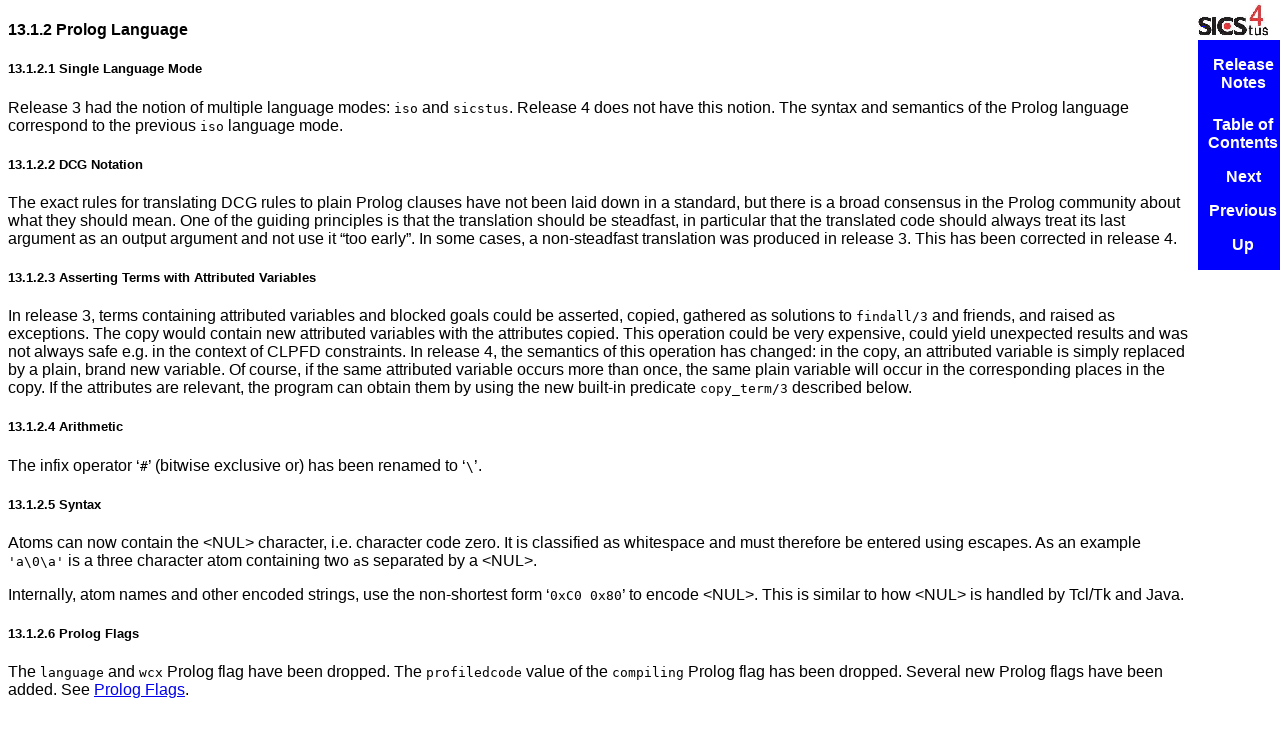

--- FILE ---
content_type: text/html
request_url: https://sicstus.sics.se/sicstus/docs/4.3.0/html/relnotes/Prolog-Language.html
body_size: 5709
content:
<!DOCTYPE HTML PUBLIC "-//W3C//DTD HTML 4.0//EN">
<html lang="en">
<head>
<title>Prolog Language - SICStus Prolog Release Notes</title>
<meta http-equiv="Content-Type" content="text/html">
<meta name="description" content="SICStus Prolog Release Notes">
<meta name="generator" content="makeinfo 4.13">
<link title="Top" rel="start" href="index.html#Top">
<link rel="up" href="What-Is-New-In-Release-4.html#What-Is-New-In-Release-4" title="What Is New In Release 4">
<link rel="prev" href="Virtual-Machine.html#Virtual-Machine" title="Virtual Machine">
<link rel="next" href="Library-Modules.html#Library-Modules" title="Library Modules">
<link href="http://www.gnu.org/software/texinfo/" rel="generator-home" title="Texinfo Homepage">
<meta http-equiv="Content-Style-Type" content="text/css">
<style type="text/css"><!--
  pre.display { font-family:inherit }
  pre.format  { font-family:inherit }
  pre.smalldisplay { font-family:inherit; font-size:smaller }
  pre.smallformat  { font-family:inherit; font-size:smaller }
  pre.smallexample { font-size:smaller }
  pre.smalllisp    { font-size:smaller }
  span.sc    { font-variant:small-caps }
  span.roman { font-family:serif; font-weight:normal; } 
  span.sansserif { font-family:sans-serif; font-weight:normal; } 
--></style>
<link href="texinfo.css" rel="stylesheet" type="text/css">
</head>
<body>

<h4 class="subsection">13.1.2 Prolog Language</h4>

<h5 class="subsubsection">13.1.2.1 Single Language Mode</h5>

<p>Release 3 had the notion of multiple language modes: <code>iso</code> and
<code>sicstus</code>.  Release 4 does not have this notion.  The syntax and
semantics of the Prolog language correspond to the previous
<code>iso</code> language mode.

<h5 class="subsubsection">13.1.2.2 DCG Notation</h5>

<p>The exact rules for translating DCG rules to plain Prolog clauses have
not been laid down in a standard, but there is a broad consensus in
the Prolog community about what they should mean.  One of the guiding
principles is that the translation should be steadfast, in particular
that the translated code should always treat its last argument as an
output argument and not use it &ldquo;too early&rdquo;. In some cases, a
non-steadfast translation was produced in release 3.  This has been
corrected in release 4.

<h5 class="subsubsection">13.1.2.3 Asserting Terms with Attributed Variables</h5>

<p>In release 3, terms containing attributed variables and blocked goals
could be asserted, copied, gathered as solutions to <code>findall/3</code>
and friends, and raised as exceptions.  The copy would contain new
attributed variables with the attributes copied.  This operation could
be very expensive, could yield unexpected results and was not always
safe e.g. in the context of CLPFD constraints.  In release 4, the
semantics of this operation has changed: in the copy, an attributed
variable is simply replaced by a plain, brand new variable.  Of
course, if the same attributed variable occurs more than once, the
same plain variable will occur in the corresponding places in the
copy.  If the attributes are relevant, the program can obtain them by
using the new built-in predicate <code>copy_term/3</code> described below.

<h5 class="subsubsection">13.1.2.4 Arithmetic</h5>

<p>The infix operator &lsquo;<samp><span class="samp">#</span></samp>&rsquo; (bitwise exclusive or) has been renamed to &lsquo;<samp><span class="samp">\</span></samp>&rsquo;.

<h5 class="subsubsection">13.1.2.5 Syntax</h5>

<p>Atoms can now contain the &lt;NUL&gt; character, i.e. character code
zero. It is classified as whitespace and must therefore be entered
using escapes. As an example <code>'a\0\a'</code> is a three character atom
containing two <code>a</code>s separated by a &lt;NUL&gt;.

   <p>Internally, atom names and other encoded strings, use the non-shortest
form &lsquo;<samp><span class="samp">0xC0 0x80</span></samp>&rsquo; to encode &lt;NUL&gt;. This is similar to how &lt;NUL&gt;
is handled by Tcl/Tk and Java.

<h5 class="subsubsection">13.1.2.6 Prolog Flags</h5>

<p>The <code>language</code> and <code>wcx</code> Prolog flag have been dropped. 
The <code>profiledcode</code> value of the <code>compiling</code> Prolog flag has been dropped. 
Several new Prolog flags have been added. 
See <a href="../sicstus/ref_002dlps_002dflg.html#ref_002dlps_002dflg">Prolog Flags</a>.

<!-- [PM] 4.1.0 has become out-of-date -->
<!-- The following Prolog flag is new: -->
<!-- @table @code -->
<!-- @item quoted_charset -->
<!-- Controls the character set to use when writing quoted atoms. -->
<!-- @end table -->
<h5 class="subsubsection">13.1.2.7 Stream Properties</h5>

<p>The <code>wcx</code> property has been dropped. 
Several new stream properties have been added. 
See <a href="../sicstus/mpg_002dref_002dstream_005fproperty.html#mpg_002dref_002dstream_005fproperty"><code>stream_property/2</code></a>.

<!-- [PM] 4.1.0 has become out-of-date -->
<!-- The following properties are new: -->
<!-- @table @code -->
<!-- @item encoding_signature/1 -->
<!-- Specifies whether an encoding signature (such as Unicode ``byte order -->
<!-- mark'') was used to determine the character encoding. -->
<!-- @item encoding/1 -->
<!-- Subsumes the @code{wcx/1} option of release 3. -->
<!-- @item eol/1 -->
<!-- Specifies how line endings in the file should be handled if the stream -->
<!-- is opened in text mode. -->
<!-- @end table -->
<h5 class="subsubsection">13.1.2.8 Statistics Keywords</h5>

<p>Several new statistics keywords have been added. 
See <a href="../sicstus/mpg_002dref_002dstatistics.html#mpg_002dref_002dstatistics"><code>statistics/[0,1]</code></a>.

<!-- [PM] 4.1.0 has become out-of-date -->
<!-- The following keywords are new: -->
<!-- @table @code -->
<!-- @item total_runtime -->
<!-- Measures the total CPU time used while executing, including memory -->
<!-- management such as garbage collection but excluding system calls. -->
<!-- @item defragmentation -->
<!-- Measures the number of and time spent performing memory defragmentation. -->
<!-- @end table -->
<h5 class="subsubsection">13.1.2.9 Built-In Predicates</h5>

<p>The set of built-in predicates has changed slightly.  The following
predicates have been removed:

     <dl>
<dt><code>'C'/3</code><dd>This was used in the Prolog translation of DCG rules.  It could
trivially be replaced by unifications and served no other reasonable
purpose.

     <br><dt><code>get0/[1,2]</code><dt><code>put/[1,2]</code><dd>These used to have an overloaded semantics meaning one thing on binary
streams and another thing on text streams.  They have been subsumed by
their ISO counterparts.

     <br><dt><code>get/[1,2]</code><dt><code>tab/[1,2]</code><dt><code>skip/[1,2]</code><dd>Although these don't have ISO counterparts, they have been removed
for being in the spirit of <code>get0/[1,2]</code> and <code>put/[1,2]</code>. 
We have provided <code>skip_char/[1,2]</code>, <code>skip_code/[1,2]</code>, and
<code>skip_byte/[1,2]</code> as an ISO style replacement for
<code>skip/[1,2]</code>.

     <br><dt><code>ttyget0/1</code><dt><code>ttyget/1</code><dt><code>ttynl/0</code><dt><code>ttyput/1</code><dt><code>ttyskip/1</code><dt><code>ttytab/1</code><dt><code>ttyflush/0</code><dd>These used to exist as shorthands for the respective predicate with an
additional <code>user</code> argument. In most cases, the &ldquo;respective
predicate&rdquo; is one of the non-ISO style predicate mentioned above, so
there was no point in keeping the shorthand.

     <br><dt><code>fileerrors/0</code><br><dt><code>nofileerrors/0</code><dd>These used to exist as shorthands for <code>set_prolog_flag/2</code> with
specific arguments, and so can be trivially replaced.

     <br><dt><code>call_residue/2</code><dd>Dropped because it was not possible to ensure the correct behavior in
all circumstances, it relied heavily on copying terms with attributed
variables, and it was not needed by any library module.  It has been
replaced by a similar predicate, <code>call_residue_vars/2</code>, which should
suffice in most cases where <code>call_residue/2</code> was used; see below.

     <br><dt><code>undo/1</code><dd>Dropped because it was not possible to ensure the correct behavior in
all circumstances. Users that know what they are doing can still call
the unsupported predicate <code>prolog:undo/1</code>. The argument should
have a module prefix.

     <br><dt><code>help/0</code><dt><code>version/0</code><dt><code>version/1</code><dd>These predicates, managing and displaying messages, can be easily
emulated by feaures of the message system.

     <br><dt><code>fcompile/1</code><dt><code>load/1</code><dd>These predicates used to compile Prolog source code into &lsquo;<samp><span class="samp">.ql</span></samp>&rsquo;
files, and load such files.  &lsquo;<samp><span class="samp">.ql</span></samp>&rsquo; files serve a purpose when
boot-strapping the Prolog system, but offer no advantages over
&lsquo;<samp><span class="samp">.po</span></samp>&rsquo; files, the Prolog object code format used by other built-in
predicates.

     <br><dt><code>load_foreign_files/2</code><dd>This predicate provided a shorthand for building and loading a
temporary foreign resource.  Working with foreign resources is
straightforward, and so the shorthand was dropped.

     <br><dt><code>require/1</code><dd>This predicate provided a shorthand for locating and loading library
predicates.  This was originally introduced for a compatibility reason
that is now obsolete.  It is straightforward to provide the necessary
<code>:- use_module/2</code> directives, and so the shorthand was dropped.

     <br><dt><code>profile_data/4</code><dt><code>profile_reset/1</code><dd>As of release 4.2, the execution profiling technology has been
reengineered, eliminating the need to specially instrument code before
it could be profiled.  The new scheme also keeps track of the number of
calls per caller-callee pair.  Execution profiling is available for
compiled as well as interpreted code.  These two predicates have been
replaced by a small number of new ones.

   </dl>

   <p>The following predicates have been added:

     <dl>
<dt><code>call/</code><var>N</var><dd>Generalizes <code>call/1</code>.  For example, <code>call(p(1,2), a, b)</code> is
equivalent to <code>call(p(1,2, a, b))</code>.

     <br><dt><code>skip_char/[1,2]</code><dt><code>skip_code/[1,2]</code><dt><code>skip_byte/[1,2]</code><dd>ISO style replacements for the non-ISO style <code>skip/[1,2]</code>.

     <br><dt><code>call_residue_vars/2</code><dd>Called as follows:

     <pre class="example">          call_residue_vars(<var>:Goal</var>, <var>-Vars</var>)
</pre>
     <p>Executes the procedure call <var>Goal</var>, unifying <var>Vars</var> with
the list of residual variables that have blocked goals or attributes
attached to them.  <strong>Please note:</strong> behaves differently from
<code>call_residue/2</code> of release 3.

     <br><dt><code>copy_term/3</code><dd>Called as follows:

     <pre class="example">          copy_term(<var>+Term</var>, <var>-Copy</var>, <var>-Body</var>)
</pre>
     <p>Unifies <var>Copy</var> with a copy of <var>Term</var> in which all variables have
been replaced by brand new variables, and all mutables by brand new
mutables.  If <var>Term</var> contains variables with goals blocked on them,
or variables with attributes that can be interpreted as a goal
(see <a href="../sicstus/lib_002datts.html#lib_002datts"><code>library(atts)</code></a>), then <var>Body</var> is unified with the conjunction of
such goals.  If no such goals are present, <var>Body</var> is unified with
the atom <code>true</code>.  The idea is that executing <var>Body</var>
will reinstate blocked goals and attributes on the variables in <var>Copy</var>
equivalent to those on the variables in <var>Term</var>.

     <br><dt><code>profile_reset/0</code><dt><code>profile_data/1</code><dt><code>print_profile/[0,1]</code><dt><code>coverage_data/1</code><dt><code>print_coverage/[0,1]</code><dd>As of release 4.2, the execution profiling technology has been
reengineered, eliminating the need to specially instrument code before
it could be profiled.  Execution profiling is available for compiled as
well as interpreted code.  It has been generalized to support coverage
analysis for compiled as well as interpreted code.  The new scheme also
keeps track of the number of calls per caller-callee pair.  These are
the relevant new built-in predicates. 
</dl>

   <p>Some predicates have been changed slightly; in most cases, this
affects predicates that take a list of options:

     <dl>
<dt><code>[</code><var>F1</var><code>,</code><var>F2</var><code>,...]</code><dd>
This is now a short-hand for <code>load_files([</code><var>F1</var><code>,</code><var>F2</var><code>,...])</code>.

     <br><dt><code>is_mutable/1</code><dd>
The predicate <code>is_mutable/1</code> has been renamed to
<code>mutable/1</code>, in analogy with <code>integer/1</code>, <code>atom/1</code> etc.

     <br><dt><code>module/1</code><dd>
The predicate <code>module/1</code> has been renamed to
<code>set_module/1</code>, to avoid possible confusion with the
<code>module/2</code> declaration.

     <br><dt><code>format/[2,3]</code><dd>
For the predicate <code>format/[2,3]</code>, the semantics of the &lsquo;<samp><span class="samp">~@</span></samp>&rsquo;
spec has changed slightly: the goal <var>Arg</var> is called as if by
<code>\+ \+ </code><var>Arg</var>, i.e. any bindings made by the goal are lost.

     <br><dt><code>close/2</code><dd>
Takes new options:

          <dl>
<dt><code>direction/1</code><dd>Specifies which directions to close. 
</dl>

     <br><dt><code>open/4</code><dd>
The <code>wcx/1</code> option has been dropped. 
Takes several new options. 
See <a href="../sicstus/mpg_002dref_002dopen.html#mpg_002dref_002dopen"><code>open/4</code></a>.

     <!-- [PM] 4.1.0 has become out-of-date -->
     <!-- @table @code -->
     <!-- @item encoding_signature/1 -->
     <!-- @itemx encoding/1 -->
     <!-- @itemx eol/1 -->
     <!-- Correspond to the respective stream properties. -->
     <!-- @item if_exists/1 -->
     <!-- Specifies what should happen if the file already exists. -->
     <!-- @end table -->
     <br><dt><code>absolute_file_name/[2,3]</code><dd>
The <code>ignore_underscores/1</code> option has been dropped. 
The <code>file_type/1</code> option value <code>ql</code> has been dropped,
whereas the option value <code>executable</code> is new. 
The <code>access/1</code> option values <code>execute</code>,
<code>executable</code> and <code>search</code> are new. 
The <code>glob/1</code> option is new, allowing to match file names against a
pattern. 
If available, the load
context directory (<code>prolog_load_context/2</code>) will be used as default directory.

     <br><dt><code>load_files/2</code><dd>
The <code>load_type/1</code> option value <code>ql</code> has been dropped. 
<code>encoding_signature/1</code>, <code>encoding/1</code>, subsuming the <code>wcx/1</code> option of
release 3, and <code>eol/1</code>, are new options, corresponding to the
respective stream properties.

     <br><dt><code>write_term/3</code><dd>
The <code>quoted_charset/1</code> option is new, reflecting the value of the
Prolog flag with the same name.

     <br><dt><code>halt/1</code><dd>
The predicate <code>halt/1</code> now raises an internal exception like
<code>halt/0</code>. This gives surrounding Prolog and C code an opportunity
to perform cleanup.

     <br><dt><code>append/3</code><dt><code>member/2</code><dt><code>memberchk/2</code><dd>These are now built-in, they used to reside in <code>library(lists)</code>.

   </dl>

<h5 class="subsubsection">13.1.2.10 Hook Predicates</h5>

<p>The hook <code>user:term_expansion/[2,4]</code> is replaced by the hook:

<pre class="example">     user:term_expansion(Term1, Layout1, Tokens,
                         Term2, Layout2, [Token|Tokens]).
</pre>
   <p>The purpose of the new argument <var>Tokens</var> is to support multiple,
independent expansion rules.  The
purpose of the arguments <var>Layout1</var> and <var>Layout2</var> is to support
source-linked debugging of term-expanded code. Each expansion rule
should have its unique identifying token <var>Token</var>.

   <p>The hook <code>user:goal_expansion/3</code> is replaced by the following per-module hook:

<pre class="example">     M:goal_expansion(Term1, Layout1,
                      Module, Term2, Layout2).
</pre>
   <p>Typically, <var>Module</var> has imported the predicate <var>Term1</var> from
module <var>M</var>. The purpose of the arguments <var>Layout1</var> and
<var>Layout2</var> is to support source-linked debugging of goal-expanded
code.

<div class="logo">
<a href="http://www.sics.se/sicstus/">
<table><tr><td>&nbsp;</td></tr></table>
</a>
</div>
<div class="node">
<ul class="node">
<li><a href="index.html#Top">Release Notes</a>
<hr>
<li><a href="index.html#TOC">Table of Contents</a>
<li><a rel="next" accesskey="n" href="Library-Modules.html#Library-Modules">Next</a>
<li><a rel="previous" accesskey="p" href="Virtual-Machine.html#Virtual-Machine">Previous</a>
<li><a rel="up" accesskey="u" href="What-Is-New-In-Release-4.html#What-Is-New-In-Release-4">Up</a>
</ul>
</div>
<hr>
<a HREF="mailto:sicstus-support@sics.se?subject=Documentation%20feedback%20on%20html/relnotes/Prolog-Language.html&amp;body=Feedback%20on%20documentation%20node%20html/relnotes/Prolog-Language.html%20in%20Release%20Notes.">Send feedback on this subject.</a>
   </body></html>

